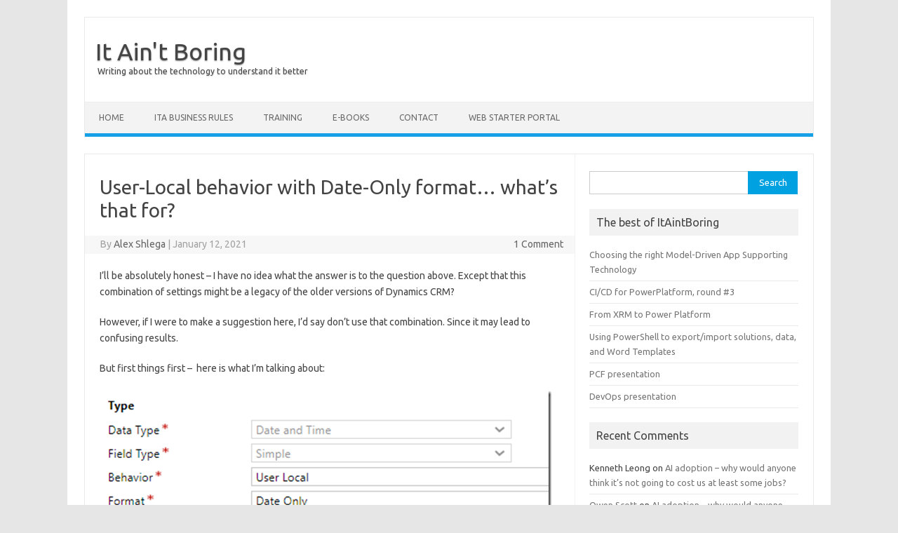

--- FILE ---
content_type: text/html; charset=UTF-8
request_url: https://www.itaintboring.com/dynamics-crm/user-local-behavior-with-date-only-format-whats-that-for/
body_size: 14515
content:
<!DOCTYPE html>
<!--[if IE 7]>
<html class="ie ie7" lang="en-US">
<![endif]-->
<!--[if IE 8]>
<html class="ie ie8" lang="en-US">
<![endif]-->
<!--[if !(IE 7) | !(IE 8)  ]><!-->
<html lang="en-US">
<!--<![endif]-->
<head>
<meta charset="UTF-8">
<meta name="viewport" content="width=device-width, initial-scale=1">
<link rel="profile" href="https://gmpg.org/xfn/11">
<link rel="pingback" href="https://www.itaintboring.com/xmlrpc.php" />
<!--[if lt IE 9]>
<script src="https://www.itaintboring.com/wp-content/themes/iconic-one/js/html5.js" type="text/javascript"></script>
<![endif]-->
<title>User-Local behavior with Date-Only format&hellip; what&rsquo;s that for? &#8211; It Ain&#039;t Boring</title>
<meta name='robots' content='max-image-preview:large' />
	<style>img:is([sizes="auto" i], [sizes^="auto," i]) { contain-intrinsic-size: 3000px 1500px }</style>
	<link rel='dns-prefetch' href='//fonts.googleapis.com' />
<link rel="alternate" type="application/rss+xml" title="It Ain&#039;t Boring &raquo; Feed" href="https://www.itaintboring.com/feed/" />
<link rel="alternate" type="application/rss+xml" title="It Ain&#039;t Boring &raquo; Comments Feed" href="https://www.itaintboring.com/comments/feed/" />
<link rel="alternate" type="application/rss+xml" title="It Ain&#039;t Boring &raquo; User-Local behavior with Date-Only format&hellip; what&rsquo;s that for? Comments Feed" href="https://www.itaintboring.com/dynamics-crm/user-local-behavior-with-date-only-format-whats-that-for/feed/" />
<script type="text/javascript">
/* <![CDATA[ */
window._wpemojiSettings = {"baseUrl":"https:\/\/s.w.org\/images\/core\/emoji\/16.0.1\/72x72\/","ext":".png","svgUrl":"https:\/\/s.w.org\/images\/core\/emoji\/16.0.1\/svg\/","svgExt":".svg","source":{"concatemoji":"https:\/\/www.itaintboring.com\/wp-includes\/js\/wp-emoji-release.min.js?ver=6.8.3"}};
/*! This file is auto-generated */
!function(s,n){var o,i,e;function c(e){try{var t={supportTests:e,timestamp:(new Date).valueOf()};sessionStorage.setItem(o,JSON.stringify(t))}catch(e){}}function p(e,t,n){e.clearRect(0,0,e.canvas.width,e.canvas.height),e.fillText(t,0,0);var t=new Uint32Array(e.getImageData(0,0,e.canvas.width,e.canvas.height).data),a=(e.clearRect(0,0,e.canvas.width,e.canvas.height),e.fillText(n,0,0),new Uint32Array(e.getImageData(0,0,e.canvas.width,e.canvas.height).data));return t.every(function(e,t){return e===a[t]})}function u(e,t){e.clearRect(0,0,e.canvas.width,e.canvas.height),e.fillText(t,0,0);for(var n=e.getImageData(16,16,1,1),a=0;a<n.data.length;a++)if(0!==n.data[a])return!1;return!0}function f(e,t,n,a){switch(t){case"flag":return n(e,"\ud83c\udff3\ufe0f\u200d\u26a7\ufe0f","\ud83c\udff3\ufe0f\u200b\u26a7\ufe0f")?!1:!n(e,"\ud83c\udde8\ud83c\uddf6","\ud83c\udde8\u200b\ud83c\uddf6")&&!n(e,"\ud83c\udff4\udb40\udc67\udb40\udc62\udb40\udc65\udb40\udc6e\udb40\udc67\udb40\udc7f","\ud83c\udff4\u200b\udb40\udc67\u200b\udb40\udc62\u200b\udb40\udc65\u200b\udb40\udc6e\u200b\udb40\udc67\u200b\udb40\udc7f");case"emoji":return!a(e,"\ud83e\udedf")}return!1}function g(e,t,n,a){var r="undefined"!=typeof WorkerGlobalScope&&self instanceof WorkerGlobalScope?new OffscreenCanvas(300,150):s.createElement("canvas"),o=r.getContext("2d",{willReadFrequently:!0}),i=(o.textBaseline="top",o.font="600 32px Arial",{});return e.forEach(function(e){i[e]=t(o,e,n,a)}),i}function t(e){var t=s.createElement("script");t.src=e,t.defer=!0,s.head.appendChild(t)}"undefined"!=typeof Promise&&(o="wpEmojiSettingsSupports",i=["flag","emoji"],n.supports={everything:!0,everythingExceptFlag:!0},e=new Promise(function(e){s.addEventListener("DOMContentLoaded",e,{once:!0})}),new Promise(function(t){var n=function(){try{var e=JSON.parse(sessionStorage.getItem(o));if("object"==typeof e&&"number"==typeof e.timestamp&&(new Date).valueOf()<e.timestamp+604800&&"object"==typeof e.supportTests)return e.supportTests}catch(e){}return null}();if(!n){if("undefined"!=typeof Worker&&"undefined"!=typeof OffscreenCanvas&&"undefined"!=typeof URL&&URL.createObjectURL&&"undefined"!=typeof Blob)try{var e="postMessage("+g.toString()+"("+[JSON.stringify(i),f.toString(),p.toString(),u.toString()].join(",")+"));",a=new Blob([e],{type:"text/javascript"}),r=new Worker(URL.createObjectURL(a),{name:"wpTestEmojiSupports"});return void(r.onmessage=function(e){c(n=e.data),r.terminate(),t(n)})}catch(e){}c(n=g(i,f,p,u))}t(n)}).then(function(e){for(var t in e)n.supports[t]=e[t],n.supports.everything=n.supports.everything&&n.supports[t],"flag"!==t&&(n.supports.everythingExceptFlag=n.supports.everythingExceptFlag&&n.supports[t]);n.supports.everythingExceptFlag=n.supports.everythingExceptFlag&&!n.supports.flag,n.DOMReady=!1,n.readyCallback=function(){n.DOMReady=!0}}).then(function(){return e}).then(function(){var e;n.supports.everything||(n.readyCallback(),(e=n.source||{}).concatemoji?t(e.concatemoji):e.wpemoji&&e.twemoji&&(t(e.twemoji),t(e.wpemoji)))}))}((window,document),window._wpemojiSettings);
/* ]]> */
</script>
<style id='wp-emoji-styles-inline-css' type='text/css'>

	img.wp-smiley, img.emoji {
		display: inline !important;
		border: none !important;
		box-shadow: none !important;
		height: 1em !important;
		width: 1em !important;
		margin: 0 0.07em !important;
		vertical-align: -0.1em !important;
		background: none !important;
		padding: 0 !important;
	}
</style>
<link rel='stylesheet' id='wp-block-library-css' href='https://www.itaintboring.com/wp-includes/css/dist/block-library/style.min.css?ver=6.8.3' type='text/css' media='all' />
<style id='classic-theme-styles-inline-css' type='text/css'>
/*! This file is auto-generated */
.wp-block-button__link{color:#fff;background-color:#32373c;border-radius:9999px;box-shadow:none;text-decoration:none;padding:calc(.667em + 2px) calc(1.333em + 2px);font-size:1.125em}.wp-block-file__button{background:#32373c;color:#fff;text-decoration:none}
</style>
<style id='global-styles-inline-css' type='text/css'>
:root{--wp--preset--aspect-ratio--square: 1;--wp--preset--aspect-ratio--4-3: 4/3;--wp--preset--aspect-ratio--3-4: 3/4;--wp--preset--aspect-ratio--3-2: 3/2;--wp--preset--aspect-ratio--2-3: 2/3;--wp--preset--aspect-ratio--16-9: 16/9;--wp--preset--aspect-ratio--9-16: 9/16;--wp--preset--color--black: #000000;--wp--preset--color--cyan-bluish-gray: #abb8c3;--wp--preset--color--white: #ffffff;--wp--preset--color--pale-pink: #f78da7;--wp--preset--color--vivid-red: #cf2e2e;--wp--preset--color--luminous-vivid-orange: #ff6900;--wp--preset--color--luminous-vivid-amber: #fcb900;--wp--preset--color--light-green-cyan: #7bdcb5;--wp--preset--color--vivid-green-cyan: #00d084;--wp--preset--color--pale-cyan-blue: #8ed1fc;--wp--preset--color--vivid-cyan-blue: #0693e3;--wp--preset--color--vivid-purple: #9b51e0;--wp--preset--gradient--vivid-cyan-blue-to-vivid-purple: linear-gradient(135deg,rgba(6,147,227,1) 0%,rgb(155,81,224) 100%);--wp--preset--gradient--light-green-cyan-to-vivid-green-cyan: linear-gradient(135deg,rgb(122,220,180) 0%,rgb(0,208,130) 100%);--wp--preset--gradient--luminous-vivid-amber-to-luminous-vivid-orange: linear-gradient(135deg,rgba(252,185,0,1) 0%,rgba(255,105,0,1) 100%);--wp--preset--gradient--luminous-vivid-orange-to-vivid-red: linear-gradient(135deg,rgba(255,105,0,1) 0%,rgb(207,46,46) 100%);--wp--preset--gradient--very-light-gray-to-cyan-bluish-gray: linear-gradient(135deg,rgb(238,238,238) 0%,rgb(169,184,195) 100%);--wp--preset--gradient--cool-to-warm-spectrum: linear-gradient(135deg,rgb(74,234,220) 0%,rgb(151,120,209) 20%,rgb(207,42,186) 40%,rgb(238,44,130) 60%,rgb(251,105,98) 80%,rgb(254,248,76) 100%);--wp--preset--gradient--blush-light-purple: linear-gradient(135deg,rgb(255,206,236) 0%,rgb(152,150,240) 100%);--wp--preset--gradient--blush-bordeaux: linear-gradient(135deg,rgb(254,205,165) 0%,rgb(254,45,45) 50%,rgb(107,0,62) 100%);--wp--preset--gradient--luminous-dusk: linear-gradient(135deg,rgb(255,203,112) 0%,rgb(199,81,192) 50%,rgb(65,88,208) 100%);--wp--preset--gradient--pale-ocean: linear-gradient(135deg,rgb(255,245,203) 0%,rgb(182,227,212) 50%,rgb(51,167,181) 100%);--wp--preset--gradient--electric-grass: linear-gradient(135deg,rgb(202,248,128) 0%,rgb(113,206,126) 100%);--wp--preset--gradient--midnight: linear-gradient(135deg,rgb(2,3,129) 0%,rgb(40,116,252) 100%);--wp--preset--font-size--small: 13px;--wp--preset--font-size--medium: 20px;--wp--preset--font-size--large: 36px;--wp--preset--font-size--x-large: 42px;--wp--preset--spacing--20: 0.44rem;--wp--preset--spacing--30: 0.67rem;--wp--preset--spacing--40: 1rem;--wp--preset--spacing--50: 1.5rem;--wp--preset--spacing--60: 2.25rem;--wp--preset--spacing--70: 3.38rem;--wp--preset--spacing--80: 5.06rem;--wp--preset--shadow--natural: 6px 6px 9px rgba(0, 0, 0, 0.2);--wp--preset--shadow--deep: 12px 12px 50px rgba(0, 0, 0, 0.4);--wp--preset--shadow--sharp: 6px 6px 0px rgba(0, 0, 0, 0.2);--wp--preset--shadow--outlined: 6px 6px 0px -3px rgba(255, 255, 255, 1), 6px 6px rgba(0, 0, 0, 1);--wp--preset--shadow--crisp: 6px 6px 0px rgba(0, 0, 0, 1);}:where(.is-layout-flex){gap: 0.5em;}:where(.is-layout-grid){gap: 0.5em;}body .is-layout-flex{display: flex;}.is-layout-flex{flex-wrap: wrap;align-items: center;}.is-layout-flex > :is(*, div){margin: 0;}body .is-layout-grid{display: grid;}.is-layout-grid > :is(*, div){margin: 0;}:where(.wp-block-columns.is-layout-flex){gap: 2em;}:where(.wp-block-columns.is-layout-grid){gap: 2em;}:where(.wp-block-post-template.is-layout-flex){gap: 1.25em;}:where(.wp-block-post-template.is-layout-grid){gap: 1.25em;}.has-black-color{color: var(--wp--preset--color--black) !important;}.has-cyan-bluish-gray-color{color: var(--wp--preset--color--cyan-bluish-gray) !important;}.has-white-color{color: var(--wp--preset--color--white) !important;}.has-pale-pink-color{color: var(--wp--preset--color--pale-pink) !important;}.has-vivid-red-color{color: var(--wp--preset--color--vivid-red) !important;}.has-luminous-vivid-orange-color{color: var(--wp--preset--color--luminous-vivid-orange) !important;}.has-luminous-vivid-amber-color{color: var(--wp--preset--color--luminous-vivid-amber) !important;}.has-light-green-cyan-color{color: var(--wp--preset--color--light-green-cyan) !important;}.has-vivid-green-cyan-color{color: var(--wp--preset--color--vivid-green-cyan) !important;}.has-pale-cyan-blue-color{color: var(--wp--preset--color--pale-cyan-blue) !important;}.has-vivid-cyan-blue-color{color: var(--wp--preset--color--vivid-cyan-blue) !important;}.has-vivid-purple-color{color: var(--wp--preset--color--vivid-purple) !important;}.has-black-background-color{background-color: var(--wp--preset--color--black) !important;}.has-cyan-bluish-gray-background-color{background-color: var(--wp--preset--color--cyan-bluish-gray) !important;}.has-white-background-color{background-color: var(--wp--preset--color--white) !important;}.has-pale-pink-background-color{background-color: var(--wp--preset--color--pale-pink) !important;}.has-vivid-red-background-color{background-color: var(--wp--preset--color--vivid-red) !important;}.has-luminous-vivid-orange-background-color{background-color: var(--wp--preset--color--luminous-vivid-orange) !important;}.has-luminous-vivid-amber-background-color{background-color: var(--wp--preset--color--luminous-vivid-amber) !important;}.has-light-green-cyan-background-color{background-color: var(--wp--preset--color--light-green-cyan) !important;}.has-vivid-green-cyan-background-color{background-color: var(--wp--preset--color--vivid-green-cyan) !important;}.has-pale-cyan-blue-background-color{background-color: var(--wp--preset--color--pale-cyan-blue) !important;}.has-vivid-cyan-blue-background-color{background-color: var(--wp--preset--color--vivid-cyan-blue) !important;}.has-vivid-purple-background-color{background-color: var(--wp--preset--color--vivid-purple) !important;}.has-black-border-color{border-color: var(--wp--preset--color--black) !important;}.has-cyan-bluish-gray-border-color{border-color: var(--wp--preset--color--cyan-bluish-gray) !important;}.has-white-border-color{border-color: var(--wp--preset--color--white) !important;}.has-pale-pink-border-color{border-color: var(--wp--preset--color--pale-pink) !important;}.has-vivid-red-border-color{border-color: var(--wp--preset--color--vivid-red) !important;}.has-luminous-vivid-orange-border-color{border-color: var(--wp--preset--color--luminous-vivid-orange) !important;}.has-luminous-vivid-amber-border-color{border-color: var(--wp--preset--color--luminous-vivid-amber) !important;}.has-light-green-cyan-border-color{border-color: var(--wp--preset--color--light-green-cyan) !important;}.has-vivid-green-cyan-border-color{border-color: var(--wp--preset--color--vivid-green-cyan) !important;}.has-pale-cyan-blue-border-color{border-color: var(--wp--preset--color--pale-cyan-blue) !important;}.has-vivid-cyan-blue-border-color{border-color: var(--wp--preset--color--vivid-cyan-blue) !important;}.has-vivid-purple-border-color{border-color: var(--wp--preset--color--vivid-purple) !important;}.has-vivid-cyan-blue-to-vivid-purple-gradient-background{background: var(--wp--preset--gradient--vivid-cyan-blue-to-vivid-purple) !important;}.has-light-green-cyan-to-vivid-green-cyan-gradient-background{background: var(--wp--preset--gradient--light-green-cyan-to-vivid-green-cyan) !important;}.has-luminous-vivid-amber-to-luminous-vivid-orange-gradient-background{background: var(--wp--preset--gradient--luminous-vivid-amber-to-luminous-vivid-orange) !important;}.has-luminous-vivid-orange-to-vivid-red-gradient-background{background: var(--wp--preset--gradient--luminous-vivid-orange-to-vivid-red) !important;}.has-very-light-gray-to-cyan-bluish-gray-gradient-background{background: var(--wp--preset--gradient--very-light-gray-to-cyan-bluish-gray) !important;}.has-cool-to-warm-spectrum-gradient-background{background: var(--wp--preset--gradient--cool-to-warm-spectrum) !important;}.has-blush-light-purple-gradient-background{background: var(--wp--preset--gradient--blush-light-purple) !important;}.has-blush-bordeaux-gradient-background{background: var(--wp--preset--gradient--blush-bordeaux) !important;}.has-luminous-dusk-gradient-background{background: var(--wp--preset--gradient--luminous-dusk) !important;}.has-pale-ocean-gradient-background{background: var(--wp--preset--gradient--pale-ocean) !important;}.has-electric-grass-gradient-background{background: var(--wp--preset--gradient--electric-grass) !important;}.has-midnight-gradient-background{background: var(--wp--preset--gradient--midnight) !important;}.has-small-font-size{font-size: var(--wp--preset--font-size--small) !important;}.has-medium-font-size{font-size: var(--wp--preset--font-size--medium) !important;}.has-large-font-size{font-size: var(--wp--preset--font-size--large) !important;}.has-x-large-font-size{font-size: var(--wp--preset--font-size--x-large) !important;}
:where(.wp-block-post-template.is-layout-flex){gap: 1.25em;}:where(.wp-block-post-template.is-layout-grid){gap: 1.25em;}
:where(.wp-block-columns.is-layout-flex){gap: 2em;}:where(.wp-block-columns.is-layout-grid){gap: 2em;}
:root :where(.wp-block-pullquote){font-size: 1.5em;line-height: 1.6;}
</style>
<link rel='stylesheet' id='themonic-fonts-css' href='https://fonts.googleapis.com/css?family=Ubuntu%3A400%2C700&#038;subset=latin%2Clatin-ext' type='text/css' media='all' />
<link rel='stylesheet' id='themonic-style-css' href='https://www.itaintboring.com/wp-content/themes/iconic-one/style.css?ver=2.4' type='text/css' media='all' />
<link rel='stylesheet' id='custom-style-css' href='https://www.itaintboring.com/wp-content/themes/iconic-one/custom.css?ver=6.8.3' type='text/css' media='all' />
<!--[if lt IE 9]>
<link rel='stylesheet' id='themonic-ie-css' href='https://www.itaintboring.com/wp-content/themes/iconic-one/css/ie.css?ver=20130305' type='text/css' media='all' />
<![endif]-->
<link rel="https://api.w.org/" href="https://www.itaintboring.com/wp-json/" /><link rel="alternate" title="JSON" type="application/json" href="https://www.itaintboring.com/wp-json/wp/v2/posts/6694" /><link rel="EditURI" type="application/rsd+xml" title="RSD" href="https://www.itaintboring.com/xmlrpc.php?rsd" />
<meta name="generator" content="WordPress 6.8.3" />
<link rel="canonical" href="https://www.itaintboring.com/dynamics-crm/user-local-behavior-with-date-only-format-whats-that-for/" />
<link rel='shortlink' href='https://www.itaintboring.com/?p=6694' />
<link rel="alternate" title="oEmbed (JSON)" type="application/json+oembed" href="https://www.itaintboring.com/wp-json/oembed/1.0/embed?url=https%3A%2F%2Fwww.itaintboring.com%2Fdynamics-crm%2Fuser-local-behavior-with-date-only-format-whats-that-for%2F" />
<link rel="alternate" title="oEmbed (XML)" type="text/xml+oembed" href="https://www.itaintboring.com/wp-json/oembed/1.0/embed?url=https%3A%2F%2Fwww.itaintboring.com%2Fdynamics-crm%2Fuser-local-behavior-with-date-only-format-whats-that-for%2F&#038;format=xml" />
<style type="text/css">.recentcomments a{display:inline !important;padding:0 !important;margin:0 !important;}</style></head>
<body class="wp-singular post-template-default single single-post postid-6694 single-format-standard wp-theme-iconic-one custom-font-enabled single-author">
<div id="page" class="site">
	<header id="masthead" class="site-header" role="banner">
					<div class="io-title-description">
			<a href="https://www.itaintboring.com/" title="It Ain&#039;t Boring" rel="home">It Ain&#039;t Boring</a>
				<br .../> 
								 <a class="site-description">Writing about the technology to understand it better</a>
						</div>
			
		
		<nav id="site-navigation" class="themonic-nav" role="navigation">
			<a class="assistive-text" href="#main" title="Skip to content">Skip to content</a>
			<ul id="menu-top" class="nav-menu"><li id="menu-item-306" class="menu-item menu-item-type-custom menu-item-object-custom menu-item-home menu-item-306"><a href="https://www.itaintboring.com/">Home</a></li>
<li id="menu-item-8199" class="menu-item menu-item-type-post_type menu-item-object-page menu-item-8199"><a href="https://www.itaintboring.com/ita-business-rules/">ITA Business Rules</a></li>
<li id="menu-item-8208" class="menu-item menu-item-type-post_type menu-item-object-post menu-item-8208"><a href="https://www.itaintboring.com/training/power-platform-training-course/">TRAINING</a></li>
<li id="menu-item-8155" class="menu-item menu-item-type-post_type menu-item-object-page menu-item-8155"><a href="https://www.itaintboring.com/e-books/">E-Books</a></li>
<li id="menu-item-307" class="menu-item menu-item-type-post_type menu-item-object-page menu-item-307"><a href="https://www.itaintboring.com/about/">Contact</a></li>
<li id="menu-item-8270" class="menu-item menu-item-type-post_type menu-item-object-page menu-item-8270"><a href="https://www.itaintboring.com/web-starter-portal/">Web Starter Portal</a></li>
</ul>		</nav><!-- #site-navigation -->
		<div class="clear"></div>
	</header><!-- #masthead -->

	<div id="main" class="wrapper">	<div id="primary" class="site-content">
		<div id="content" role="main">

			
				
	<article id="post-6694" class="post-6694 post type-post status-publish format-standard hentry category-dynamics category-dynamics-crm category-powerapps tag-dynamics tag-powerapps">
				<header class="entry-header">
						<h1 class="entry-title">User-Local behavior with Date-Only format&hellip; what&rsquo;s that for?</h1>
									
		<div class="below-title-meta">
		<div class="adt">
		By        <span class="vcard author">
			<span class="fn"><a href="https://www.itaintboring.com/author/admin/" title="Posts by Alex Shlega" rel="author">Alex Shlega</a></span>
        </span>
        <span class="meta-sep">|</span> 
				
				<span class="date updated">January 12, 2021</span>
				 
        </div>
		<div class="adt-comment">
		<a class="link-comments" href="https://www.itaintboring.com/dynamics-crm/user-local-behavior-with-date-only-format-whats-that-for/#comments">1 Comment</a> 
        </div>       
		</div><!-- below title meta end -->
			
						
		</header><!-- .entry-header -->

							<div class="entry-content">
												<p>I’ll be absolutely honest – I have no idea what the answer is to the question above. Except that this combination of settings might be a legacy of the older versions of Dynamics CRM?</p>
<p>However, if I were to make a suggestion here, I’d say don’t use that combination. Since it may lead to confusing results.</p>
<p>But first things first &#8211;&nbsp; here is what I’m talking about:</p>
<p><a href="https://www.itaintboring.com/wp-content/uploads/2021/01/image-10.png"><img fetchpriority="high" decoding="async" width="644" height="252" title="image" style="display: inline; background-image: none;" alt="image" src="https://www.itaintboring.com/wp-content/uploads/2021/01/image_thumb-10.png" border="0"></a></p>
<p>All those settings are described in the docs:</p>
<p><a title="https://docs.microsoft.com/en-us/dynamics365/customerengagement/on-premises/customize/behavior-format-date-time-field" href="https://docs.microsoft.com/en-us/dynamics365/customerengagement/on-premises/customize/behavior-format-date-time-field" target="_blank">https://docs.microsoft.com/en-us/dynamics365/customerengagement/on-premises/customize/behavior-format-date-time-field</a></p>
<p>What remains unclear after looking at the docs is what’s going to be the time portion of the date and time field when it’s configured as per the screenshot above?</p>
<p>That’s easy to test. Here is what I have in the model-driven UI:</p>
<p><a href="https://www.itaintboring.com/wp-content/uploads/2021/01/image-11.png"><img decoding="async" width="244" height="45" title="image" style="margin: 0px; display: inline; background-image: none;" alt="image" src="https://www.itaintboring.com/wp-content/uploads/2021/01/image_thumb-11.png" border="0"></a></p>
<p>And here is what I see when querying that record through Web API:</p>
<p><a href="https://www.itaintboring.com/wp-content/uploads/2021/01/image-12.png"><img decoding="async" width="244" height="42" title="image" style="margin: 0px; display: inline; background-image: none;" alt="image" src="https://www.itaintboring.com/wp-content/uploads/2021/01/image_thumb-12.png" border="0"></a></p>
<p>I’m in EST, so 5 hours is what my timezone offset is. Which means the time portion there represents 00:00:00 in my timezone, so Jan 11 is just starting.</p>
<p>The tricky part is that, since the field is timezone-enabled, looking at the same value from another timezone might yield somewhat strange results.</p>
<p>If I were in GMT-6, I’d see that same value as Jan 10:</p>
<p><a href="https://www.itaintboring.com/wp-content/uploads/2021/01/image-13.png"><img loading="lazy" decoding="async" width="244" height="35" title="image" style="margin: 0px; display: inline; background-image: none;" alt="image" src="https://www.itaintboring.com/wp-content/uploads/2021/01/image_thumb-13.png" border="0"></a></p>
<p>And, if I were closer to the UTC, I’d see that as Jan 11:</p>
<p><a href="https://www.itaintboring.com/wp-content/uploads/2021/01/image-14.png"><img loading="lazy" decoding="async" width="244" height="44" title="image" style="margin: 0px; display: inline; background-image: none;" alt="image" src="https://www.itaintboring.com/wp-content/uploads/2021/01/image_thumb-14.png" border="0"></a></p>
<p>What’s happening there is that a user in any timezone that’s farther from UTC than my timezone will see the date I entered less one day.</p>
<p>Question is: why is it moving in that direction and not in the other, and why is it moving at all? And, then, how do we account for those movements properly when migrating data or even when typing in the date manually so that users in different timezones could, actulally, see what they need to see?</p>
<p>Unless there is a good example of where this helps, the actual answer seems to be: don’t use that combination of settings. Instead, opt for one of the other behaviors:</p>
<p>Date Only behavior will ensure that the date is stored as is on the server.And the time? It’ll be set to 12:00 AM. But, since it’ll be stored and presented as the same date and time in all timezones (12 AM on Jan 11), that’s not going to cause confusion.</p>
<p>Timezone-independent behavior might be another good option here. It’s, actually, not quite clear what’s the difference between “Date Only” behavior and “Timezone independent” with “Date only” format(you might also want to see what <a href="http://develop1.net/public/post/2019/01/26/DateTimes-never-the-last-word" target="_blank">Scott Durow had to say on this topic</a>), but both should yield predictable results.</p>
<p>Now this is how it looks in the classic designer. And, in the maker portal, things are somewhat different, since there are two different data type there:</p>
<p><a href="https://www.itaintboring.com/wp-content/uploads/2021/01/image-15.png"><img loading="lazy" decoding="async" width="442" height="484" title="image" style="display: inline; background-image: none;" alt="image" src="https://www.itaintboring.com/wp-content/uploads/2021/01/image_thumb-15.png" border="0"></a></p>
<p>But, if I created a “Date Only” field in the maker portal (with “User Local” behavior), here is how that field would look like in the classic designer:</p>
<p><a href="https://www.itaintboring.com/wp-content/uploads/2021/01/image-16.png"><img loading="lazy" decoding="async" width="644" height="258" title="image" style="display: inline; background-image: none;" alt="image" src="https://www.itaintboring.com/wp-content/uploads/2021/01/image_thumb-16.png" border="0"></a></p>
<p>In other words, it seems those two data types in the maker portal correspond to the “Format” in the classic designer.</p>
<p>And, so, what I wrote about “User Local “/ &#8220;Date Only” in above is also applicable to the “Date Only” type with “User Local” behavior in the maker portal. It seems that combination should be avoided, unless, of course, you have a good example of why it should not?</p>
											</div><!-- .entry-content -->
		
	<footer class="entry-meta">
					<span>Category: <a href="https://www.itaintboring.com/category/dynamics/" rel="category tag">Dynamics</a> <a href="https://www.itaintboring.com/category/dynamics-crm/" rel="category tag">Dynamics 365</a> <a href="https://www.itaintboring.com/category/powerapps/" rel="category tag">PowerApps</a></span>
								<span>Tags: <a href="https://www.itaintboring.com/tag/dynamics/" rel="tag">Dynamics</a>, <a href="https://www.itaintboring.com/tag/powerapps/" rel="tag">PowerApps</a></span>
			
           						</footer><!-- .entry-meta -->
	</article><!-- #post -->
				<nav class="nav-single">
					<div class="assistive-text">Post navigation</div>
					<span class="nav-previous"><a href="https://www.itaintboring.com/dynamics-crm/hidden-fields-are-not-required-anymore-in-model-driven-forms/" rel="prev"><span class="meta-nav">&larr;</span> Hidden fields are not &ldquo;required&rdquo; anymore in model-driven forms?</a></span>
					<span class="nav-next"><a href="https://www.itaintboring.com/dynamics-crm/office-app-launcher-we-can-use-it-in-model-driven-apps-too-though-there-is-a-caveat/" rel="next">Office App launcher &ndash; we can use it in model-driven apps, too, though there is a caveat <span class="meta-nav">&rarr;</span></a></span>
				</nav><!-- .nav-single -->

				
<div id="comments" class="comments-area">

	
			<h2 class="comments-title">
			One thought on &ldquo;<span>User-Local behavior with Date-Only format&hellip; what&rsquo;s that for?</span>&rdquo;		</h2>

		<ol class="commentlist">
				<li class="comment even thread-even depth-1" id="li-comment-2472">
		<article id="comment-2472" class="comment">
			<header class="comment-meta comment-author vcard">
				<img alt='' src='https://secure.gravatar.com/avatar/4babc24e1e55edbb99695836d8077dc1128f502bd89fa3ad10b251b6603039ef?s=30&#038;d=mm&#038;r=g' srcset='https://secure.gravatar.com/avatar/4babc24e1e55edbb99695836d8077dc1128f502bd89fa3ad10b251b6603039ef?s=60&#038;d=mm&#038;r=g 2x' class='avatar avatar-30 photo' height='30' width='30' loading='lazy' decoding='async'/><cite class="fn">Todd Schopp </cite><a href="https://www.itaintboring.com/dynamics-crm/user-local-behavior-with-date-only-format-whats-that-for/#comment-2472"><time datetime="2021-08-23T19:16:59-05:00">August 23, 2021</time></a>			</header><!-- .comment-meta -->

			
			<section class="comment-content comment">
				<p>Hi Alex,<br />
I changed the behavior type of my Date-Only birth date field to &#8220;Date Only&#8221;.  Now the calculated field logic for another field isn&#8217;t working:<br />
DiffInDays(spear_birthdate, Now())</p>
<p>Any idea how to get the calculated field formula to work again?</p>
							</section><!-- .comment-content -->

			<div class="reply">
				<a rel="nofollow" class="comment-reply-link" href="https://www.itaintboring.com/dynamics-crm/user-local-behavior-with-date-only-format-whats-that-for/?replytocom=2472#respond" data-commentid="2472" data-postid="6694" data-belowelement="comment-2472" data-respondelement="respond" data-replyto="Reply to Todd Schopp" aria-label="Reply to Todd Schopp">Reply</a> <span>&darr;</span>			</div><!-- .reply -->
		</article><!-- #comment-## -->
	</li><!-- #comment-## -->
		</ol><!-- .commentlist -->

		
		
	
		<div id="respond" class="comment-respond">
		<h3 id="reply-title" class="comment-reply-title">Leave a Reply <small><a rel="nofollow" id="cancel-comment-reply-link" href="/dynamics-crm/user-local-behavior-with-date-only-format-whats-that-for/#respond" style="display:none;">Cancel reply</a></small></h3><form action="https://www.itaintboring.com/wp-comments-post.php" method="post" id="commentform" class="comment-form"><p class="comment-notes"><span id="email-notes">Your email address will not be published.</span> <span class="required-field-message">Required fields are marked <span class="required">*</span></span></p><p class="comment-form-comment"><label for="comment">Comment <span class="required">*</span></label> <textarea id="comment" name="comment" cols="45" rows="8" maxlength="65525" required="required"></textarea></p><p class="comment-form-author"><label for="author">Name <span class="required">*</span></label> <input id="author" name="author" type="text" value="" size="30" maxlength="245" autocomplete="name" required="required" /></p>
<p class="comment-form-email"><label for="email">Email <span class="required">*</span></label> <input id="email" name="email" type="text" value="" size="30" maxlength="100" aria-describedby="email-notes" autocomplete="email" required="required" /></p>
<p class="comment-form-url"><label for="url">Website</label> <input id="url" name="url" type="text" value="" size="30" maxlength="200" autocomplete="url" /></p>
<p class="comment-form-cookies-consent"><input id="wp-comment-cookies-consent" name="wp-comment-cookies-consent" type="checkbox" value="yes" /> <label for="wp-comment-cookies-consent">Save my name, email, and website in this browser for the next time I comment.</label></p>
<p class="form-submit"><input name="submit" type="submit" id="submit" class="submit" value="Post Comment" /> <input type='hidden' name='comment_post_ID' value='6694' id='comment_post_ID' />
<input type='hidden' name='comment_parent' id='comment_parent' value='0' />
</p></form>	</div><!-- #respond -->
	
</div><!-- #comments .comments-area -->
			
		</div><!-- #content -->
	</div><!-- #primary -->


			<div id="secondary" class="widget-area" role="complementary">
			<aside id="search-2" class="widget widget_search"><form role="search" method="get" id="searchform" class="searchform" action="https://www.itaintboring.com/">
				<div>
					<label class="screen-reader-text" for="s">Search for:</label>
					<input type="text" value="" name="s" id="s" />
					<input type="submit" id="searchsubmit" value="Search" />
				</div>
			</form></aside><aside id="nav_menu-7" class="widget widget_nav_menu"><p class="widget-title">The best of ItAintBoring</p><div class="menu-best-of-itaintboring-container"><ul id="menu-best-of-itaintboring" class="menu"><li id="menu-item-4548" class="menu-item menu-item-type-post_type menu-item-object-post menu-item-4548"><a href="https://www.itaintboring.com/uncategorized/choosing-the-right-model-driven-app-supporting-technology/">Choosing the right Model-Driven App Supporting Technology</a></li>
<li id="menu-item-4549" class="menu-item menu-item-type-post_type menu-item-object-post menu-item-4549"><a href="https://www.itaintboring.com/dynamics-crm/cicd-for-powerplatform-round-3/">CI/CD for PowerPlatform, round #3</a></li>
<li id="menu-item-4550" class="menu-item menu-item-type-post_type menu-item-object-post menu-item-4550"><a href="https://www.itaintboring.com/dynamics-crm/from-xrm-to-power-platform/">From XRM to Power Platform</a></li>
<li id="menu-item-4551" class="menu-item menu-item-type-post_type menu-item-object-post menu-item-4551"><a href="https://www.itaintboring.com/dynamics-crm/using-powershell-to-exportimport-solutions-data-and-word-templates/">Using PowerShell to export/import solutions, data, and Word Templates</a></li>
<li id="menu-item-4566" class="menu-item menu-item-type-custom menu-item-object-custom menu-item-4566"><a href="https://itaintboring.com/downloads/training/presentations/PCF.pdf">PCF presentation</a></li>
<li id="menu-item-4567" class="menu-item menu-item-type-custom menu-item-object-custom menu-item-4567"><a href="https://itaintboring.com/downloads/training/presentations/DevOps.pdf">DevOps presentation</a></li>
</ul></div></aside><aside id="recent-comments-4" class="widget widget_recent_comments"><p class="widget-title">Recent Comments</p><ul id="recentcomments"><li class="recentcomments"><span class="comment-author-link">Kenneth Leong</span> on <a href="https://www.itaintboring.com/ai/ai-adoption-why-would-anyone-think-its-not-going-to-cost-us-at-least-some-jobs/#comment-36530">AI adoption &#8211; why would anyone think it&#8217;s not going to cost us at least some jobs?</a></li><li class="recentcomments"><span class="comment-author-link"><a href="https://www.blackfincloud.com" class="url" rel="ugc external nofollow">Owen Scott</a></span> on <a href="https://www.itaintboring.com/ai/ai-adoption-why-would-anyone-think-its-not-going-to-cost-us-at-least-some-jobs/#comment-36493">AI adoption &#8211; why would anyone think it&#8217;s not going to cost us at least some jobs?</a></li><li class="recentcomments"><span class="comment-author-link"><a href="http://helpfulbit.com" class="url" rel="ugc external nofollow">Ryan</a></span> on <a href="https://www.itaintboring.com/dynamics/upgrading-a-solution-vs-updating-a-solution-what-is-the-difference/#comment-10774">Upgrading a solution vs updating a solution &ndash; what is the difference?</a></li><li class="recentcomments"><span class="comment-author-link"><a href="https://helpfulbit.com" class="url" rel="ugc external nofollow">Ryan Perry</a></span> on <a href="https://www.itaintboring.com/dynamics-crm/managed-solutions-what-are-the-benefits/#comment-8743">Managed solutions &ndash; what are the benefits?</a></li></ul></aside><aside id="nav_menu-3" class="widget widget_nav_menu"><p class="widget-title">Trainings &#038; Books</p><div class="menu-side-menu-container"><ul id="menu-side-menu" class="menu"><li id="menu-item-3141" class="menu-item menu-item-type-custom menu-item-object-custom menu-item-3141"><a href="https://www.itaintboring.com/training/power-platform-training-course">Dynamics Training</a></li>
<li id="menu-item-3121" class="menu-item menu-item-type-custom menu-item-object-custom menu-item-3121"><a href="https://www.itaintboring.com/dynamics-dojo-dynamics-plugin-developer-course/">Plugin Developer Training</a></li>
<li id="menu-item-4375" class="menu-item menu-item-type-custom menu-item-object-custom menu-item-4375"><a href="https://itaintboring.com/downloads/training/MigrationtotheCloud.pdf">Migration to the Cloud (E-Book)</a></li>
</ul></div></aside><aside id="nav_menu-5" class="widget widget_nav_menu"><p class="widget-title">Tools and Solutions</p><div class="menu-tools-components-container"><ul id="menu-tools-components" class="menu"><li id="menu-item-5880" class="menu-item menu-item-type-post_type menu-item-object-page menu-item-5880"><a href="https://www.itaintboring.com/canvasappcodereuse/">Canvas App Code Reuse tool for XrmToolBox</a></li>
<li id="menu-item-399" class="menu-item menu-item-type-post_type menu-item-object-post menu-item-399"><a href="https://www.itaintboring.com/tcs-tools/solution-summary/">TCS Tools: Solution Summary</a></li>
<li id="menu-item-3101" class="menu-item menu-item-type-custom menu-item-object-custom menu-item-3101"><a href="https://www.itaintboring.com/tag/ezchange/">EZChange: Deployment Automation</a></li>
<li id="menu-item-946" class="menu-item menu-item-type-post_type menu-item-object-post menu-item-946"><a href="https://www.itaintboring.com/tcs-tools/code-now-plugin-for-xrmtoolbox/">Code Now plugin for XrmToolBox</a></li>
<li id="menu-item-918" class="menu-item menu-item-type-post_type menu-item-object-post menu-item-918"><a href="https://www.itaintboring.com/dynamics-crm/quick-find-on-your-terms/">Quick Find on Your Terms</a></li>
<li id="menu-item-366" class="menu-item menu-item-type-post_type menu-item-object-post menu-item-366"><a href="https://www.itaintboring.com/dynamics-crm/dynamics-crm-use-a-workflow-to-set-a-lookup/">Dynamics CRM (TCS Tools): Use a workflow to set a lookup</a></li>
</ul></div></aside><aside id="tag_cloud-3" class="widget widget_tag_cloud"><p class="widget-title">Tags</p><div class="tagcloud"><a href="https://www.itaintboring.com/tag/ai/" class="tag-cloud-link tag-link-84 tag-link-position-1" style="font-size: 13.173913043478pt;" aria-label="AI (13 items)">AI</a>
<a href="https://www.itaintboring.com/tag/analytics/" class="tag-cloud-link tag-link-50 tag-link-position-2" style="font-size: 10.434782608696pt;" aria-label="Analytics (4 items)">Analytics</a>
<a href="https://www.itaintboring.com/tag/azure/" class="tag-cloud-link tag-link-40 tag-link-position-3" style="font-size: 9.095652173913pt;" aria-label="Azure (2 items)">Azure</a>
<a href="https://www.itaintboring.com/tag/canvasapps/" class="tag-cloud-link tag-link-86 tag-link-position-4" style="font-size: 12.260869565217pt;" aria-label="CanvasApps (9 items)">CanvasApps</a>
<a href="https://www.itaintboring.com/tag/canvas-apps/" class="tag-cloud-link tag-link-112 tag-link-position-5" style="font-size: 9.095652173913pt;" aria-label="Canvas Apps (2 items)">Canvas Apps</a>
<a href="https://www.itaintboring.com/tag/copilot/" class="tag-cloud-link tag-link-115 tag-link-position-6" style="font-size: 9.095652173913pt;" aria-label="copilot (2 items)">copilot</a>
<a href="https://www.itaintboring.com/tag/copilot-studio/" class="tag-cloud-link tag-link-124 tag-link-position-7" style="font-size: 9.095652173913pt;" aria-label="Copilot Studio (2 items)">Copilot Studio</a>
<a href="https://www.itaintboring.com/tag/dataflows/" class="tag-cloud-link tag-link-90 tag-link-position-8" style="font-size: 9.8260869565217pt;" aria-label="Dataflows (3 items)">Dataflows</a>
<a href="https://www.itaintboring.com/tag/dataverse/" class="tag-cloud-link tag-link-105 tag-link-position-9" style="font-size: 11.347826086957pt;" aria-label="Dataverse (6 items)">Dataverse</a>
<a href="https://www.itaintboring.com/tag/design-architecture/" class="tag-cloud-link tag-link-15 tag-link-position-10" style="font-size: 10.921739130435pt;" aria-label="Design &amp; Architecture (5 items)">Design &amp; Architecture</a>
<a href="https://www.itaintboring.com/tag/devops/" class="tag-cloud-link tag-link-80 tag-link-position-11" style="font-size: 9.095652173913pt;" aria-label="DevOps (2 items)">DevOps</a>
<a href="https://www.itaintboring.com/tag/diagrams/" class="tag-cloud-link tag-link-73 tag-link-position-12" style="font-size: 9.095652173913pt;" aria-label="Diagrams (2 items)">Diagrams</a>
<a href="https://www.itaintboring.com/tag/dynamics/" class="tag-cloud-link tag-link-30 tag-link-position-13" style="font-size: 22pt;" aria-label="Dynamics (399 items)">Dynamics</a>
<a href="https://www.itaintboring.com/tag/dynamics365/" class="tag-cloud-link tag-link-79 tag-link-position-14" style="font-size: 14.695652173913pt;" aria-label="Dynamics365 (24 items)">Dynamics365</a>
<a href="https://www.itaintboring.com/tag/dynamics-crm/" class="tag-cloud-link tag-link-4 tag-link-position-15" style="font-size: 14.75652173913pt;" aria-label="Dynamics CRM (25 items)">Dynamics CRM</a>
<a href="https://www.itaintboring.com/tag/dynamics-portals/" class="tag-cloud-link tag-link-44 tag-link-position-16" style="font-size: 13.35652173913pt;" aria-label="Dynamics Portals (14 items)">Dynamics Portals</a>
<a href="https://www.itaintboring.com/tag/easyrepro/" class="tag-cloud-link tag-link-58 tag-link-position-17" style="font-size: 10.434782608696pt;" aria-label="EasyRepro (4 items)">EasyRepro</a>
<a href="https://www.itaintboring.com/tag/ezchange/" class="tag-cloud-link tag-link-70 tag-link-position-18" style="font-size: 10.434782608696pt;" aria-label="EZChange (4 items)">EZChange</a>
<a href="https://www.itaintboring.com/tag/field-service/" class="tag-cloud-link tag-link-53 tag-link-position-19" style="font-size: 9.8260869565217pt;" aria-label="Field Service (3 items)">Field Service</a>
<a href="https://www.itaintboring.com/tag/flow/" class="tag-cloud-link tag-link-65 tag-link-position-20" style="font-size: 16.339130434783pt;" aria-label="Flow (46 items)">Flow</a>
<a href="https://www.itaintboring.com/tag/ita-web-starter/" class="tag-cloud-link tag-link-114 tag-link-position-21" style="font-size: 9.095652173913pt;" aria-label="ITA Web Starter (2 items)">ITA Web Starter</a>
<a href="https://www.itaintboring.com/tag/life-and-work/" class="tag-cloud-link tag-link-22 tag-link-position-22" style="font-size: 9.095652173913pt;" aria-label="life and work (2 items)">life and work</a>
<a href="https://www.itaintboring.com/tag/microsoft-dataverse/" class="tag-cloud-link tag-link-100 tag-link-position-23" style="font-size: 9.8260869565217pt;" aria-label="Microsoft Dataverse (3 items)">Microsoft Dataverse</a>
<a href="https://www.itaintboring.com/tag/mvp/" class="tag-cloud-link tag-link-61 tag-link-position-24" style="font-size: 9.8260869565217pt;" aria-label="MVP (3 items)">MVP</a>
<a href="https://www.itaintboring.com/tag/patterns/" class="tag-cloud-link tag-link-17 tag-link-position-25" style="font-size: 9.095652173913pt;" aria-label="Patterns (2 items)">Patterns</a>
<a href="https://www.itaintboring.com/tag/pcf/" class="tag-cloud-link tag-link-78 tag-link-position-26" style="font-size: 13.478260869565pt;" aria-label="PCF (15 items)">PCF</a>
<a href="https://www.itaintboring.com/tag/portals/" class="tag-cloud-link tag-link-59 tag-link-position-27" style="font-size: 11.95652173913pt;" aria-label="Portals (8 items)">Portals</a>
<a href="https://www.itaintboring.com/tag/powerapps/" class="tag-cloud-link tag-link-52 tag-link-position-28" style="font-size: 20.478260869565pt;" aria-label="PowerApps (222 items)">PowerApps</a>
<a href="https://www.itaintboring.com/tag/powerautomate/" class="tag-cloud-link tag-link-88 tag-link-position-29" style="font-size: 17.069565217391pt;" aria-label="PowerAutomate (61 items)">PowerAutomate</a>
<a href="https://www.itaintboring.com/tag/power-bi/" class="tag-cloud-link tag-link-96 tag-link-position-30" style="font-size: 12.260869565217pt;" aria-label="Power BI (9 items)">Power BI</a>
<a href="https://www.itaintboring.com/tag/power-pages/" class="tag-cloud-link tag-link-110 tag-link-position-31" style="font-size: 15.24347826087pt;" aria-label="Power Pages (30 items)">Power Pages</a>
<a href="https://www.itaintboring.com/tag/power-platform/" class="tag-cloud-link tag-link-63 tag-link-position-32" style="font-size: 20.782608695652pt;" aria-label="Power Platform (253 items)">Power Platform</a>
<a href="https://www.itaintboring.com/tag/powerplatform/" class="tag-cloud-link tag-link-93 tag-link-position-33" style="font-size: 14.75652173913pt;" aria-label="PowerPlatform (25 items)">PowerPlatform</a>
<a href="https://www.itaintboring.com/tag/powershell/" class="tag-cloud-link tag-link-74 tag-link-position-34" style="font-size: 10.434782608696pt;" aria-label="PowerShell (4 items)">PowerShell</a>
<a href="https://www.itaintboring.com/tag/powerstorm/" class="tag-cloud-link tag-link-92 tag-link-position-35" style="font-size: 9.8260869565217pt;" aria-label="PowerStorm (3 items)">PowerStorm</a>
<a href="https://www.itaintboring.com/tag/scrum/" class="tag-cloud-link tag-link-55 tag-link-position-36" style="font-size: 11.95652173913pt;" aria-label="Scrum (8 items)">Scrum</a>
<a href="https://www.itaintboring.com/tag/simplesolutions/" class="tag-cloud-link tag-link-109 tag-link-position-37" style="font-size: 9.8260869565217pt;" aria-label="SImpleSolutions (3 items)">SImpleSolutions</a>
<a href="https://www.itaintboring.com/tag/software-development/" class="tag-cloud-link tag-link-25 tag-link-position-38" style="font-size: 8pt;" aria-label="Software Development (1 item)">Software Development</a>
<a href="https://www.itaintboring.com/tag/ssis/" class="tag-cloud-link tag-link-29 tag-link-position-39" style="font-size: 10.434782608696pt;" aria-label="SSIS (4 items)">SSIS</a>
<a href="https://www.itaintboring.com/tag/tcs-expressions/" class="tag-cloud-link tag-link-38 tag-link-position-40" style="font-size: 9.8260869565217pt;" aria-label="TCS Expressions (3 items)">TCS Expressions</a>
<a href="https://www.itaintboring.com/tag/tcs-tools/" class="tag-cloud-link tag-link-35 tag-link-position-41" style="font-size: 12.504347826087pt;" aria-label="TCS Tools (10 items)">TCS Tools</a>
<a href="https://www.itaintboring.com/tag/thoughts/" class="tag-cloud-link tag-link-14 tag-link-position-42" style="font-size: 10.921739130435pt;" aria-label="Thoughts (5 items)">Thoughts</a>
<a href="https://www.itaintboring.com/tag/virtual-entities/" class="tag-cloud-link tag-link-98 tag-link-position-43" style="font-size: 9.095652173913pt;" aria-label="Virtual Entities (2 items)">Virtual Entities</a>
<a href="https://www.itaintboring.com/tag/xamarin/" class="tag-cloud-link tag-link-47 tag-link-position-44" style="font-size: 9.095652173913pt;" aria-label="Xamarin (2 items)">Xamarin</a>
<a href="https://www.itaintboring.com/tag/xrm/" class="tag-cloud-link tag-link-6 tag-link-position-45" style="font-size: 9.8260869565217pt;" aria-label="XRM (3 items)">XRM</a></div>
</aside>
		<aside id="recent-posts-3" class="widget widget_recent_entries">
		<p class="widget-title">Recent Posts</p>
		<ul>
											<li>
					<a href="https://www.itaintboring.com/ai/youve-added-instructions-to-your-copilot-studio-agent-what-happens-next/">You&#8217;ve added instructions to your Copilot Studio agent. What happens next?</a>
									</li>
											<li>
					<a href="https://www.itaintboring.com/copilot-studio/copilot-studio-agent-keeps-asking-you-to-connect-to-an-mcp-server-even-though-you-are-apparently-connected-check-this-setting/">Copilot studio agent keeps asking you to connect to an MCP server even though you are, apparently, connected? Check this setting</a>
									</li>
											<li>
					<a href="https://www.itaintboring.com/uncategorized/feeling-overwhelmed-with-all-the-tech-news-its-not-just-you-and-i-hope-it-helps/">Feeling overwhelmed with all the tech news? It&#8217;s not just you (and I hope it helps)</a>
									</li>
											<li>
					<a href="https://www.itaintboring.com/ai/as-far-as-ai-goes-it-sometimes-seems-we-are-just-kids-playing-with-plastic-toys/">As far as AI goes, it often seems we are just kids playing with cool plastic toys</a>
									</li>
											<li>
					<a href="https://www.itaintboring.com/power-platform/content-translations-in-power-pages/">Content translations in Power Pages &#8211; the custom way</a>
									</li>
											<li>
					<a href="https://www.itaintboring.com/power-pages/power-pages-how-not-to-cache-the-user-object/">Power Pages &#8211; how not to cache signed in user data</a>
									</li>
											<li>
					<a href="https://www.itaintboring.com/power-pages/power-pages-http-502-invalid-response-but-i-thought-its-going-to-be-page-not-found/">Power Pages HTTP 502 &#8211; invalid response. But I thought it&#8217;s going to be &#8220;page not found&#8221;?</a>
									</li>
											<li>
					<a href="https://www.itaintboring.com/power-platform/your-power-pages-are-misbehaving-out-of-a-sudden-on-monday-morning-purge-the-cache/">Your power pages are misbehaving out of a sudden on Monday morning? Purge the cache</a>
									</li>
											<li>
					<a href="https://www.itaintboring.com/power-automate/your-flow-has-a-new-trigger-url/">Your flow has a new trigger URL</a>
									</li>
											<li>
					<a href="https://www.itaintboring.com/ai/ai-isnt-broken-we-just-expected-too-much/">AI Isn’t Broken, We Just Expected Too Much</a>
									</li>
											<li>
					<a href="https://www.itaintboring.com/ai/gpt-5-has-failed-to-deliver-or-has-it-not/">GPT 5 has failed to deliver? Or has it not?</a>
									</li>
											<li>
					<a href="https://www.itaintboring.com/ai/attack-of-the-ai-agents/">Attack of the AI agents?</a>
									</li>
											<li>
					<a href="https://www.itaintboring.com/power-platform/power-pages-conditions-handling/">Power Pages conditions handling</a>
									</li>
											<li>
					<a href="https://www.itaintboring.com/ai/building-your-personal-ai-assistant-from-scratch/">Building your personal AI assistant from scratch with python, OpenAI API, Gradio, and ChromaDB</a>
									</li>
											<li>
					<a href="https://www.itaintboring.com/powerapps/you-can-bypass-custom-plugin-logic-but-you-need-permissions-to-do-so/">You can bypass custom plugin logic, but you need permissions to do so</a>
									</li>
					</ul>

		</aside><aside id="categories-4" class="widget widget_categories"><p class="widget-title">Categories</p>
			<ul>
					<li class="cat-item cat-item-82"><a href="https://www.itaintboring.com/category/ai/">AI</a>
</li>
	<li class="cat-item cat-item-49"><a href="https://www.itaintboring.com/category/analytics/">Analytics</a>
</li>
	<li class="cat-item cat-item-69"><a href="https://www.itaintboring.com/category/azure-devops/">Azure DevOps</a>
</li>
	<li class="cat-item cat-item-31"><a href="https://www.itaintboring.com/category/blogging/">Blogging</a>
</li>
	<li class="cat-item cat-item-83"><a href="https://www.itaintboring.com/category/bots/">Bots</a>
</li>
	<li class="cat-item cat-item-20"><a href="https://www.itaintboring.com/category/business-analysis/">Business Analysis</a>
</li>
	<li class="cat-item cat-item-111"><a href="https://www.itaintboring.com/category/canvas-apps/">Canvas Apps</a>
</li>
	<li class="cat-item cat-item-113"><a href="https://www.itaintboring.com/category/coe/">COE</a>
</li>
	<li class="cat-item cat-item-116"><a href="https://www.itaintboring.com/category/copilot/">copilot</a>
</li>
	<li class="cat-item cat-item-125"><a href="https://www.itaintboring.com/category/copilot-studio/">Copilot Studio</a>
</li>
	<li class="cat-item cat-item-18"><a href="https://www.itaintboring.com/category/crm-tips/">CRM Tips</a>
</li>
	<li class="cat-item cat-item-28"><a href="https://www.itaintboring.com/category/data-migration/">Data Migration</a>
</li>
	<li class="cat-item cat-item-27"><a href="https://www.itaintboring.com/category/databases/">Databases</a>
</li>
	<li class="cat-item cat-item-89"><a href="https://www.itaintboring.com/category/dataflows/">Dataflows</a>
</li>
	<li class="cat-item cat-item-104"><a href="https://www.itaintboring.com/category/dataverse/">Dataverse</a>
</li>
	<li class="cat-item cat-item-71"><a href="https://www.itaintboring.com/category/decisions/">Decisions</a>
</li>
	<li class="cat-item cat-item-45"><a href="https://www.itaintboring.com/category/dynamics/">Dynamics</a>
</li>
	<li class="cat-item cat-item-3"><a href="https://www.itaintboring.com/category/dynamics-crm/">Dynamics 365</a>
</li>
	<li class="cat-item cat-item-42"><a href="https://www.itaintboring.com/category/dynamics-toolbox/">Dynamics ToolBox</a>
</li>
	<li class="cat-item cat-item-64"><a href="https://www.itaintboring.com/category/flow/">Flow</a>
</li>
	<li class="cat-item cat-item-121"><a href="https://www.itaintboring.com/category/gradio/">Gradio</a>
</li>
	<li class="cat-item cat-item-19"><a href="https://www.itaintboring.com/category/life-and-technology/">Life and Technology</a>
</li>
	<li class="cat-item cat-item-99"><a href="https://www.itaintboring.com/category/microsoft-dataverse/">Microsoft Dataverse</a>
</li>
	<li class="cat-item cat-item-56"><a href="https://www.itaintboring.com/category/microsoft-teams/">Microsoft Teams</a>
</li>
	<li class="cat-item cat-item-60"><a href="https://www.itaintboring.com/category/mvp/">MVP</a>
</li>
	<li class="cat-item cat-item-16"><a href="https://www.itaintboring.com/category/patterns/">Patterns</a>
</li>
	<li class="cat-item cat-item-66"><a href="https://www.itaintboring.com/category/portals/">Portals</a>
</li>
	<li class="cat-item cat-item-87"><a href="https://www.itaintboring.com/category/power-automate/">Power Automate</a>
</li>
	<li class="cat-item cat-item-95"><a href="https://www.itaintboring.com/category/power-bi/">Power BI</a>
</li>
	<li class="cat-item cat-item-120"><a href="https://www.itaintboring.com/category/power-pages/">Power Pages</a>
</li>
	<li class="cat-item cat-item-62"><a href="https://www.itaintboring.com/category/power-platform/">Power Platform</a>
</li>
	<li class="cat-item cat-item-51"><a href="https://www.itaintboring.com/category/powerapps/">PowerApps</a>
</li>
	<li class="cat-item cat-item-77"><a href="https://www.itaintboring.com/category/powershell/">PowerShell</a>
</li>
	<li class="cat-item cat-item-91"><a href="https://www.itaintboring.com/category/powerstorm/">PowerStorm</a>
</li>
	<li class="cat-item cat-item-8"><a href="https://www.itaintboring.com/category/published/">Published</a>
</li>
	<li class="cat-item cat-item-54"><a href="https://www.itaintboring.com/category/scrum/">SCRUM</a>
</li>
	<li class="cat-item cat-item-108"><a href="https://www.itaintboring.com/category/simple-solutions/">Simple Solutions</a>
</li>
	<li class="cat-item cat-item-9"><a href="https://www.itaintboring.com/category/softwarearchitecture/">Software Architecture</a>
</li>
	<li class="cat-item cat-item-23"><a href="https://www.itaintboring.com/category/software-development/">Software Development</a>
</li>
	<li class="cat-item cat-item-119"><a href="https://www.itaintboring.com/category/solutions/">Solutions</a>
</li>
	<li class="cat-item cat-item-43"><a href="https://www.itaintboring.com/category/syndication/">Syndication</a>
</li>
	<li class="cat-item cat-item-34"><a href="https://www.itaintboring.com/category/tcs-tools/">TCS Tools</a>
</li>
	<li class="cat-item cat-item-13"><a href="https://www.itaintboring.com/category/thoughts/">Thoughts</a>
</li>
	<li class="cat-item cat-item-41"><a href="https://www.itaintboring.com/category/training/">Training</a>
</li>
	<li class="cat-item cat-item-1"><a href="https://www.itaintboring.com/category/uncategorized/">Uncategorized</a>
</li>
	<li class="cat-item cat-item-117"><a href="https://www.itaintboring.com/category/web-starter/">Web Starter</a>
</li>
	<li class="cat-item cat-item-67"><a href="https://www.itaintboring.com/category/windows-containers/">Windows Containers</a>
</li>
	<li class="cat-item cat-item-102"><a href="https://www.itaintboring.com/category/wordpress/">WordPress</a>
</li>
	<li class="cat-item cat-item-46"><a href="https://www.itaintboring.com/category/xamarin/">Xamarin</a>
</li>
	<li class="cat-item cat-item-5"><a href="https://www.itaintboring.com/category/xrm/">XRM</a>
</li>
			</ul>

			</aside><aside id="archives-2" class="widget widget_archive"><p class="widget-title">Archives</p>
			<ul>
					<li><a href='https://www.itaintboring.com/2025/11/'>November 2025</a>&nbsp;(4)</li>
	<li><a href='https://www.itaintboring.com/2025/09/'>September 2025</a>&nbsp;(5)</li>
	<li><a href='https://www.itaintboring.com/2025/08/'>August 2025</a>&nbsp;(3)</li>
	<li><a href='https://www.itaintboring.com/2025/05/'>May 2025</a>&nbsp;(1)</li>
	<li><a href='https://www.itaintboring.com/2025/03/'>March 2025</a>&nbsp;(1)</li>
	<li><a href='https://www.itaintboring.com/2025/02/'>February 2025</a>&nbsp;(3)</li>
	<li><a href='https://www.itaintboring.com/2025/01/'>January 2025</a>&nbsp;(2)</li>
	<li><a href='https://www.itaintboring.com/2024/12/'>December 2024</a>&nbsp;(1)</li>
	<li><a href='https://www.itaintboring.com/2024/11/'>November 2024</a>&nbsp;(2)</li>
	<li><a href='https://www.itaintboring.com/2024/09/'>September 2024</a>&nbsp;(4)</li>
	<li><a href='https://www.itaintboring.com/2024/08/'>August 2024</a>&nbsp;(9)</li>
	<li><a href='https://www.itaintboring.com/2024/07/'>July 2024</a>&nbsp;(9)</li>
	<li><a href='https://www.itaintboring.com/2024/06/'>June 2024</a>&nbsp;(5)</li>
	<li><a href='https://www.itaintboring.com/2024/04/'>April 2024</a>&nbsp;(7)</li>
	<li><a href='https://www.itaintboring.com/2024/03/'>March 2024</a>&nbsp;(8)</li>
	<li><a href='https://www.itaintboring.com/2024/01/'>January 2024</a>&nbsp;(1)</li>
	<li><a href='https://www.itaintboring.com/2023/12/'>December 2023</a>&nbsp;(3)</li>
	<li><a href='https://www.itaintboring.com/2023/11/'>November 2023</a>&nbsp;(5)</li>
	<li><a href='https://www.itaintboring.com/2023/10/'>October 2023</a>&nbsp;(2)</li>
	<li><a href='https://www.itaintboring.com/2023/09/'>September 2023</a>&nbsp;(2)</li>
	<li><a href='https://www.itaintboring.com/2023/08/'>August 2023</a>&nbsp;(3)</li>
	<li><a href='https://www.itaintboring.com/2023/07/'>July 2023</a>&nbsp;(10)</li>
	<li><a href='https://www.itaintboring.com/2023/06/'>June 2023</a>&nbsp;(2)</li>
	<li><a href='https://www.itaintboring.com/2023/04/'>April 2023</a>&nbsp;(2)</li>
	<li><a href='https://www.itaintboring.com/2023/03/'>March 2023</a>&nbsp;(2)</li>
	<li><a href='https://www.itaintboring.com/2023/02/'>February 2023</a>&nbsp;(1)</li>
	<li><a href='https://www.itaintboring.com/2022/12/'>December 2022</a>&nbsp;(3)</li>
	<li><a href='https://www.itaintboring.com/2022/11/'>November 2022</a>&nbsp;(8)</li>
	<li><a href='https://www.itaintboring.com/2022/08/'>August 2022</a>&nbsp;(6)</li>
	<li><a href='https://www.itaintboring.com/2022/07/'>July 2022</a>&nbsp;(2)</li>
	<li><a href='https://www.itaintboring.com/2022/05/'>May 2022</a>&nbsp;(1)</li>
	<li><a href='https://www.itaintboring.com/2022/04/'>April 2022</a>&nbsp;(2)</li>
	<li><a href='https://www.itaintboring.com/2022/02/'>February 2022</a>&nbsp;(2)</li>
	<li><a href='https://www.itaintboring.com/2022/01/'>January 2022</a>&nbsp;(7)</li>
	<li><a href='https://www.itaintboring.com/2021/12/'>December 2021</a>&nbsp;(4)</li>
	<li><a href='https://www.itaintboring.com/2021/11/'>November 2021</a>&nbsp;(8)</li>
	<li><a href='https://www.itaintboring.com/2021/10/'>October 2021</a>&nbsp;(10)</li>
	<li><a href='https://www.itaintboring.com/2021/09/'>September 2021</a>&nbsp;(12)</li>
	<li><a href='https://www.itaintboring.com/2021/08/'>August 2021</a>&nbsp;(7)</li>
	<li><a href='https://www.itaintboring.com/2021/07/'>July 2021</a>&nbsp;(6)</li>
	<li><a href='https://www.itaintboring.com/2021/06/'>June 2021</a>&nbsp;(5)</li>
	<li><a href='https://www.itaintboring.com/2021/05/'>May 2021</a>&nbsp;(4)</li>
	<li><a href='https://www.itaintboring.com/2021/04/'>April 2021</a>&nbsp;(14)</li>
	<li><a href='https://www.itaintboring.com/2021/03/'>March 2021</a>&nbsp;(4)</li>
	<li><a href='https://www.itaintboring.com/2021/02/'>February 2021</a>&nbsp;(6)</li>
	<li><a href='https://www.itaintboring.com/2021/01/'>January 2021</a>&nbsp;(11)</li>
	<li><a href='https://www.itaintboring.com/2020/12/'>December 2020</a>&nbsp;(12)</li>
	<li><a href='https://www.itaintboring.com/2020/11/'>November 2020</a>&nbsp;(19)</li>
	<li><a href='https://www.itaintboring.com/2020/10/'>October 2020</a>&nbsp;(3)</li>
	<li><a href='https://www.itaintboring.com/2020/09/'>September 2020</a>&nbsp;(6)</li>
	<li><a href='https://www.itaintboring.com/2020/08/'>August 2020</a>&nbsp;(1)</li>
	<li><a href='https://www.itaintboring.com/2020/07/'>July 2020</a>&nbsp;(15)</li>
	<li><a href='https://www.itaintboring.com/2020/06/'>June 2020</a>&nbsp;(11)</li>
	<li><a href='https://www.itaintboring.com/2020/05/'>May 2020</a>&nbsp;(4)</li>
	<li><a href='https://www.itaintboring.com/2020/04/'>April 2020</a>&nbsp;(1)</li>
	<li><a href='https://www.itaintboring.com/2020/03/'>March 2020</a>&nbsp;(10)</li>
	<li><a href='https://www.itaintboring.com/2020/02/'>February 2020</a>&nbsp;(9)</li>
	<li><a href='https://www.itaintboring.com/2020/01/'>January 2020</a>&nbsp;(13)</li>
	<li><a href='https://www.itaintboring.com/2019/12/'>December 2019</a>&nbsp;(8)</li>
	<li><a href='https://www.itaintboring.com/2019/11/'>November 2019</a>&nbsp;(11)</li>
	<li><a href='https://www.itaintboring.com/2019/10/'>October 2019</a>&nbsp;(8)</li>
	<li><a href='https://www.itaintboring.com/2019/09/'>September 2019</a>&nbsp;(7)</li>
	<li><a href='https://www.itaintboring.com/2019/08/'>August 2019</a>&nbsp;(9)</li>
	<li><a href='https://www.itaintboring.com/2019/07/'>July 2019</a>&nbsp;(7)</li>
	<li><a href='https://www.itaintboring.com/2019/06/'>June 2019</a>&nbsp;(8)</li>
	<li><a href='https://www.itaintboring.com/2019/05/'>May 2019</a>&nbsp;(13)</li>
	<li><a href='https://www.itaintboring.com/2019/04/'>April 2019</a>&nbsp;(12)</li>
	<li><a href='https://www.itaintboring.com/2019/03/'>March 2019</a>&nbsp;(18)</li>
	<li><a href='https://www.itaintboring.com/2019/02/'>February 2019</a>&nbsp;(14)</li>
	<li><a href='https://www.itaintboring.com/2019/01/'>January 2019</a>&nbsp;(10)</li>
	<li><a href='https://www.itaintboring.com/2018/12/'>December 2018</a>&nbsp;(7)</li>
	<li><a href='https://www.itaintboring.com/2018/11/'>November 2018</a>&nbsp;(6)</li>
	<li><a href='https://www.itaintboring.com/2018/10/'>October 2018</a>&nbsp;(5)</li>
	<li><a href='https://www.itaintboring.com/2018/09/'>September 2018</a>&nbsp;(11)</li>
	<li><a href='https://www.itaintboring.com/2018/08/'>August 2018</a>&nbsp;(11)</li>
	<li><a href='https://www.itaintboring.com/2018/07/'>July 2018</a>&nbsp;(11)</li>
	<li><a href='https://www.itaintboring.com/2018/06/'>June 2018</a>&nbsp;(13)</li>
	<li><a href='https://www.itaintboring.com/2018/05/'>May 2018</a>&nbsp;(7)</li>
	<li><a href='https://www.itaintboring.com/2018/04/'>April 2018</a>&nbsp;(5)</li>
	<li><a href='https://www.itaintboring.com/2018/03/'>March 2018</a>&nbsp;(3)</li>
	<li><a href='https://www.itaintboring.com/2018/02/'>February 2018</a>&nbsp;(7)</li>
	<li><a href='https://www.itaintboring.com/2018/01/'>January 2018</a>&nbsp;(12)</li>
	<li><a href='https://www.itaintboring.com/2017/12/'>December 2017</a>&nbsp;(6)</li>
	<li><a href='https://www.itaintboring.com/2017/11/'>November 2017</a>&nbsp;(9)</li>
	<li><a href='https://www.itaintboring.com/2017/10/'>October 2017</a>&nbsp;(28)</li>
	<li><a href='https://www.itaintboring.com/2017/09/'>September 2017</a>&nbsp;(15)</li>
	<li><a href='https://www.itaintboring.com/2017/08/'>August 2017</a>&nbsp;(18)</li>
	<li><a href='https://www.itaintboring.com/2017/07/'>July 2017</a>&nbsp;(22)</li>
	<li><a href='https://www.itaintboring.com/2017/06/'>June 2017</a>&nbsp;(8)</li>
	<li><a href='https://www.itaintboring.com/2017/05/'>May 2017</a>&nbsp;(2)</li>
	<li><a href='https://www.itaintboring.com/2017/04/'>April 2017</a>&nbsp;(13)</li>
	<li><a href='https://www.itaintboring.com/2017/03/'>March 2017</a>&nbsp;(5)</li>
	<li><a href='https://www.itaintboring.com/2016/08/'>August 2016</a>&nbsp;(2)</li>
	<li><a href='https://www.itaintboring.com/2016/06/'>June 2016</a>&nbsp;(5)</li>
	<li><a href='https://www.itaintboring.com/2016/05/'>May 2016</a>&nbsp;(5)</li>
	<li><a href='https://www.itaintboring.com/2016/04/'>April 2016</a>&nbsp;(20)</li>
	<li><a href='https://www.itaintboring.com/2013/10/'>October 2013</a>&nbsp;(1)</li>
	<li><a href='https://www.itaintboring.com/2013/06/'>June 2013</a>&nbsp;(2)</li>
	<li><a href='https://www.itaintboring.com/2013/03/'>March 2013</a>&nbsp;(1)</li>
	<li><a href='https://www.itaintboring.com/2013/01/'>January 2013</a>&nbsp;(1)</li>
	<li><a href='https://www.itaintboring.com/2012/11/'>November 2012</a>&nbsp;(2)</li>
	<li><a href='https://www.itaintboring.com/2012/10/'>October 2012</a>&nbsp;(3)</li>
			</ul>

			</aside><aside id="meta-2" class="widget widget_meta"><p class="widget-title">Meta</p>
		<ul>
						<li><a href="https://www.itaintboring.com/wp-login.php">Log in</a></li>
			<li><a href="https://www.itaintboring.com/feed/">Entries feed</a></li>
			<li><a href="https://www.itaintboring.com/comments/feed/">Comments feed</a></li>

			<li><a href="https://wordpress.org/">WordPress.org</a></li>
		</ul>

		</aside>		</div><!-- #secondary -->
		</div><!-- #main .wrapper -->
	<footer id="colophon" role="contentinfo">
		<div class="site-info">
		<div class="footercopy">Copyright 2011-2019, It Ain't Boring</div>
		<div class="footercredit"></div>
		<div class="clear"></div>
		</div><!-- .site-info -->
		</footer><!-- #colophon -->
		<div class="site-wordpress">
				<a href="https://themonic.com/iconic-one/">Iconic One</a> Theme | Powered by <a href="https://wordpress.org">Wordpress</a>
				</div><!-- .site-info -->
				<div class="clear"></div>
</div><!-- #page -->

<script type="speculationrules">
{"prefetch":[{"source":"document","where":{"and":[{"href_matches":"\/*"},{"not":{"href_matches":["\/wp-*.php","\/wp-admin\/*","\/wp-content\/uploads\/*","\/wp-content\/*","\/wp-content\/plugins\/*","\/wp-content\/themes\/iconic-one\/*","\/*\\?(.+)"]}},{"not":{"selector_matches":"a[rel~=\"nofollow\"]"}},{"not":{"selector_matches":".no-prefetch, .no-prefetch a"}}]},"eagerness":"conservative"}]}
</script>
<script type="text/javascript" src="https://www.itaintboring.com/wp-includes/js/comment-reply.min.js?ver=6.8.3" id="comment-reply-js" async="async" data-wp-strategy="async"></script>
<script type="text/javascript" src="https://www.itaintboring.com/wp-content/themes/iconic-one/js/selectnav.js?ver=1.0" id="themonic-mobile-navigation-js"></script>
<script defer src="https://static.cloudflareinsights.com/beacon.min.js/vcd15cbe7772f49c399c6a5babf22c1241717689176015" integrity="sha512-ZpsOmlRQV6y907TI0dKBHq9Md29nnaEIPlkf84rnaERnq6zvWvPUqr2ft8M1aS28oN72PdrCzSjY4U6VaAw1EQ==" data-cf-beacon='{"version":"2024.11.0","token":"13d621d4cd9548dc9617328ee9bc5e39","r":1,"server_timing":{"name":{"cfCacheStatus":true,"cfEdge":true,"cfExtPri":true,"cfL4":true,"cfOrigin":true,"cfSpeedBrain":true},"location_startswith":null}}' crossorigin="anonymous"></script>
</body>
</html>